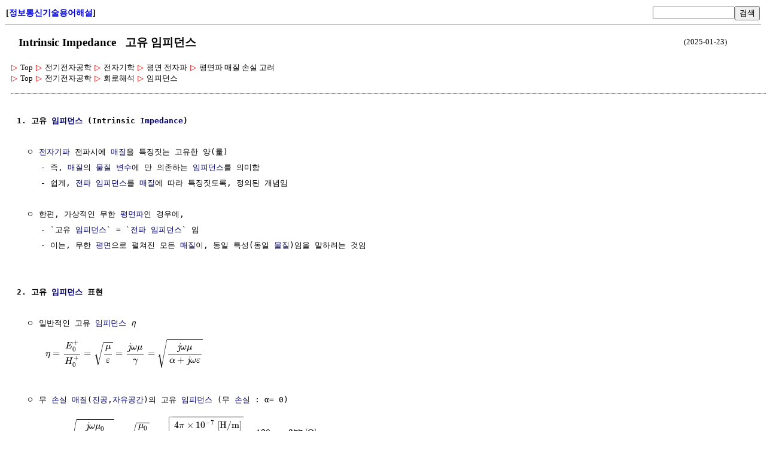

--- FILE ---
content_type: text/html; charset=UTF-8
request_url: http://www.ktword.co.kr/test/view/view.php?m_temp1=4415&id=1284
body_size: 25319
content:
<title>고유 임피던스</title>
<meta charset='utf-8'>
<meta name='viewport' content='user-scalable=yes, width=device-width, initial-scale=1.0' />
<style type='text/css'>
			@media screen and (max-width: 768px) {
				body { width : 200% ; } 
			}
		</style>
<link rel='stylesheet' type='text/css' href='view.css?dd=2026012005' /><link rel='stylesheet' type='text/css' href='view_top.css' /><table id='header' ><tr><td width=25% id='home_title' align='left'>[<a href='/index.php' style='text-decoration:none;'>정보통신기술용어해설</a>]</td><td width=25% align='left'></td><td width=30% align='right'><form action='/test/search/srch.php' name='srch_form' method='post'><input type='text' name='m_search' size=15><button type='submit'>검색</button><input type='hidden' name='opt' value='search'><input type='hidden' name='m_text'></form></td></tr></table><div id='body' style='margin-left:10px; margin-bottom:5px;'><div id='body_title'><table width='95%' style='margin-bottom:5px'><tr><td><h1> &nbsp; Intrinsic Impedance &nbsp; 고유 임피던스</h1></td><td width=15% align='right' style='font-size:13px;'>(2025-01-23)</td></tr></table></div><div id='dropdownDiv'><link rel='stylesheet' href='../navigation/short_navi.css' type='text/css'><div class='treeDiv' data-menutype='clickMenu' style='display:inline-block;'><span class='subMenu' data-id='0' data-direction='v' style='position:relative;'>
					<span class='bullet'>▷</span>
					<span class='title'>Top</span>
				 </span> 
                 <span class='subMenu' data-id='119' data-direction='v' style='position:relative;'>
					<span class='bullet'>▷</span>
					<span class='title'>전기전자공학</span>
				 </span> 
                 <span class='subMenu' data-id='152' data-direction='v' style='position:relative;'>
					<span class='bullet'>▷</span>
					<span class='title'>전자기학</span>
				 </span> 
                 <span class='subMenu' data-id='162' data-direction='v' style='position:relative;'>
					<span class='bullet'>▷</span>
					<span class='title'>평면 전자파</span>
				 </span> 
                 <span class='subMenu' data-id='1284' data-direction='v' style='position:relative;'>
					<span class='bullet'>▷</span>
					<span class='title'>평면파 매질 손실 고려</span>
				 </span> 
                 <br><span class='subMenu' data-id='0' data-direction='v' style='position:relative;'>
					<span class='bullet'>▷</span>
					<span class='title'>Top</span>
				 </span> 
                 <span class='subMenu' data-id='119' data-direction='v' style='position:relative;'>
					<span class='bullet'>▷</span>
					<span class='title'>전기전자공학</span>
				 </span> 
                 <span class='subMenu' data-id='191' data-direction='v' style='position:relative;'>
					<span class='bullet'>▷</span>
					<span class='title'>회로해석</span>
				 </span> 
                 <span class='subMenu' data-id='1452' data-direction='v' style='position:relative;'>
					<span class='bullet'>▷</span>
					<span class='title'>임피던스</span>
				 </span> 
                 <br></div></div><hr style='margin-top:15px; border-bottom:1px gray dotted;'><div id='body_text' style='margin-left:10px;'><pre>
<script type='text/x-mathjax-config'>
				MathJax.Hub.Config({
				    extensions: ['tex2jax.js'],
					showMathMenu: false,
					messageStyle: 'none',
				    jax: ['input/TeX', 'output/CommonHTML'],
					TeX: {
						extensions: ['AMSmath.js','AMSsymbols.js']
					},
					tex2jax: {
						inlineMath:  [['{#','#}']],
						displayMath: [['[#','#]']],
						skipTags: ['script','noscript','style','textarea','code','a']
					},
					displayAlign: 'left',
//					displayIndent: '3em',
/*
					'HTML-CSS': {
						showMathMenu: 'false',
						styles: {
						  '.MathJax_Display' : {
							  margin: '0 0 0 0', // 13px
							  padding: '0'
							}
						}
					}
*/
				});
			</script><script type='text/javascript' async 
			  src='https://cdnjs.cloudflare.com/ajax/libs/mathjax/2.7.5/MathJax.js'>
			</script><b>1. 고유 <a href='view.php?m_temp1=1276&id=1452'  title=' 임피던스 (Impedance) 이란?  ㅇ 주파수에 따라 달라지는 (동적인) 저항적 성질의 정도를 나타냄   - (표현식) 주파수에 따른 두 물리량의 比   ㅇ [물리계]   - 파동이 매질을 통과할 때, ' >임피던스</a> (Intrinsic <a href='view.php?m_temp1=1276&id=1452'  title=' 임피던스 (Impedance) 이란?  ㅇ 주파수에 따라 달라지는 (동적인) 저항적 성질의 정도를 나타냄   - (표현식) 주파수에 따른 두 물리량의 比   ㅇ [물리계]   - 파동이 매질을 통과할 때, ' >Impedance</a>)</b>

  ㅇ <a href='view.php?m_temp1=1518&id=161'  title=' 전자기장 (Electromagnetic Field, Electric Field &amp; Magnetic Field, E&amp;M)  ㅇ 벡터 물리량인 전기장(전계) 및 자기장(자계)을 총칭  ㅇ 정(靜) 및 시변(時變) 전자기장으로 구분할 수 있으며,    - 시변 ' >전자기파</a> 전파시에 <a href='view.php?m_temp1=4724&id=352'  title=' 매질 이란?  ㅇ 물리적 작용을 공간적으로 전달하는 매개물    - 매질 있는 파동     . 소리의 매질 : 기체(공기),고체(금속),액체(물[水]) 등     . 수면파(물결파)의 매질 : 물[水]     ' >매질</a>을 특징짓는 고유한 양(量)
     - 즉, <a href='view.php?m_temp1=4724&id=352'  title=' 매질 이란?  ㅇ 물리적 작용을 공간적으로 전달하는 매개물    - 매질 있는 파동     . 소리의 매질 : 기체(공기),고체(금속),액체(물[水]) 등     . 수면파(물결파)의 매질 : 물[水]     ' >매질</a>의 <a href='view.php?m_temp1=4343&id=626'  title=' 물질 (Matter)  ㅇ 질량과 부피를 갖는 어떤 것   - 물질은, 아무리 작아도 질량(무게),부피를 갖음  ※ 한편, 화학 이란?   - 물질의 구조[공통],성질,변화(화학반응)를 연구하는 학문   ' >물질</a> <a href='view.php?m_temp1=5368&id=872'  title=' [수학] 변수 또는 변량 (Variable,Variate)  ㅇ 변수 (變數)   - 정해진 범위 내에서 변할 수 있는 값을 대표하는 문자    * [참고]     . (변수 유형)       ☞ 독립 변수, 종속 변수 참조    ' >변수</a>에 만 의존하는 <a href='view.php?m_temp1=1276&id=1452'  title=' 임피던스 (Impedance) 이란?  ㅇ 주파수에 따라 달라지는 (동적인) 저항적 성질의 정도를 나타냄   - (표현식) 주파수에 따른 두 물리량의 比   ㅇ [물리계]   - 파동이 매질을 통과할 때, ' >임피던스</a>를 의미함
     - 쉽게, <a href='view.php?m_temp1=3354&id=1452'  title=' 전파 임피던스 / 파동 임피던스  ㅇ 주파수에 따른 전압,전류의 관계인 전기회로의 임피던스 개념과 유사하게,   - 공간 내를 진행하는 전자파에서의 전계,자계의 관계로 확장한 것  ㅇ ' >전파 임피던스</a>를 <a href='view.php?m_temp1=4724&id=352'  title=' 매질 이란?  ㅇ 물리적 작용을 공간적으로 전달하는 매개물    - 매질 있는 파동     . 소리의 매질 : 기체(공기),고체(금속),액체(물[水]) 등     . 수면파(물결파)의 매질 : 물[水]     ' >매질</a>에 따라 특징짓도록, 정의된 개념임

  ㅇ 한편, 가상적인 무한 <a href='view.php?m_temp1=1519&id=163'  title=' `평면파`, `구면파`, `가우스 빔` 비교  ㅇ 두 극단적이고 단순화시킨 파형 모형   - 평면파는, 파동 에너지가 파 진행 방향으로 전 공간에 걸쳐 무한 평면 형태로 퍼져나감   - 구면파는, ' >평면파</a>인 경우에,
     - `고유 <a href='view.php?m_temp1=1276&id=1452'  title=' 임피던스 (Impedance) 이란?  ㅇ 주파수에 따라 달라지는 (동적인) 저항적 성질의 정도를 나타냄   - (표현식) 주파수에 따른 두 물리량의 比   ㅇ [물리계]   - 파동이 매질을 통과할 때, ' >임피던스</a>` = `<a href='view.php?m_temp1=3354&id=1452'  title=' 전파 임피던스 / 파동 임피던스  ㅇ 주파수에 따른 전압,전류의 관계인 전기회로의 임피던스 개념과 유사하게,   - 공간 내를 진행하는 전자파에서의 전계,자계의 관계로 확장한 것  ㅇ ' >전파 임피던스</a>` 임
     - 이는, 무한 <a href='view.php?m_temp1=6107&id=927'  title=' 평면 (Plane)  ㅇ 평평하고 어느 방향으로든지 무한히 뻗어나가는 2차원 곡면   ' >평면</a>으로 펼쳐진 모든 <a href='view.php?m_temp1=4724&id=352'  title=' 매질 이란?  ㅇ 물리적 작용을 공간적으로 전달하는 매개물    - 매질 있는 파동     . 소리의 매질 : 기체(공기),고체(금속),액체(물[水]) 등     . 수면파(물결파)의 매질 : 물[水]     ' >매질</a>이, 동일 특성(동일 <a href='view.php?m_temp1=4343&id=626'  title=' 물질 (Matter)  ㅇ 질량과 부피를 갖는 어떤 것   - 물질은, 아무리 작아도 질량(무게),부피를 갖음  ※ 한편, 화학 이란?   - 물질의 구조[공통],성질,변화(화학반응)를 연구하는 학문   ' >물질</a>)임을 말하려는 것임


<b>2. 고유 <a href='view.php?m_temp1=1276&id=1452'  title=' 임피던스 (Impedance) 이란?  ㅇ 주파수에 따라 달라지는 (동적인) 저항적 성질의 정도를 나타냄   - (표현식) 주파수에 따른 두 물리량의 比   ㅇ [물리계]   - 파동이 매질을 통과할 때, ' >임피던스</a> 표현</b>

  ㅇ 일반적인 고유 <a href='view.php?m_temp1=1276&id=1452'  title=' 임피던스 (Impedance) 이란?  ㅇ 주파수에 따라 달라지는 (동적인) 저항적 성질의 정도를 나타냄   - (표현식) 주파수에 따른 두 물리량의 比   ㅇ [물리계]   - 파동이 매질을 통과할 때, ' >임피던스</a> <i>η</i> 
      <div style='display:inline-block;'>[# η = \frac{E^+_0}{H^+_0} = \sqrt{\frac{μ}{ε}} = \frac{jωμ}{γ}
            = \sqrt{\frac{jωμ}{α+jωε}} #]</div>

  ㅇ 무 <a href='view.php?m_temp1=3248&id=232'  title=' 손실 및 이득  ㅇ 공학적으로,    - 주어진 여건에 따라 이득,손실이 바뀌어 표현될 수 있으며,   - 손실이 무조건 나쁜 것이 아니므로, 문맥을 잘 살피어야 함  ※ 손실,이득에 대한 ' >손실</a> <a href='view.php?m_temp1=4724&id=352'  title=' 매질 이란?  ㅇ 물리적 작용을 공간적으로 전달하는 매개물    - 매질 있는 파동     . 소리의 매질 : 기체(공기),고체(금속),액체(물[水]) 등     . 수면파(물결파)의 매질 : 물[水]     ' >매질</a>(<a href='view.php?m_temp1=5485&id=1158'  title=' 진공 (Vacuum)  ㅇ `비어있음`을 의미하는 라틴어 `vacua`에서 유래   - 즉, 파동 관점에서 흡수,반사,굴절 등과 같이 매질(Medium) 방해요소가 없는 공간   - 한편, 물리적/수학적 모델화를 위한 ' >진공</a>,<a href='view.php?m_temp1=841&id=354'  title=' 자유 공간 (Free Space)  ※ (자유 공간은, 공간의 물리적/수학적 모델화를 위한 기초 개념 임)  ㅇ 흡수[광학],반사,굴절 등과 같이 매질 방해요소가 없는 공간  ㅇ 때론, 물질 없는 공간(space ' >자유공간</a>)의 고유 <a href='view.php?m_temp1=1276&id=1452'  title=' 임피던스 (Impedance) 이란?  ㅇ 주파수에 따라 달라지는 (동적인) 저항적 성질의 정도를 나타냄   - (표현식) 주파수에 따른 두 물리량의 比   ㅇ [물리계]   - 파동이 매질을 통과할 때, ' >임피던스</a> (무 <a href='view.php?m_temp1=3248&id=232'  title=' 손실 및 이득  ㅇ 공학적으로,    - 주어진 여건에 따라 이득,손실이 바뀌어 표현될 수 있으며,   - 손실이 무조건 나쁜 것이 아니므로, 문맥을 잘 살피어야 함  ※ 손실,이득에 대한 ' >손실</a> : α= 0)
      <div style='display:inline-block;'>[# η_0 = \sqrt{\frac{jωμ_0}{0+jωε_0}} = \sqrt{\frac{μ_0}{ε_0}} 
              = \sqrt{\frac{4π\times10^{-7}\;\text{[H/m]}}{10^{-9}/26π\;\text{[F/m]}}}
              \approx 120π \approx 377 \; \text{[Ω]} #]</div>

     * 때론, <a href='view.php?m_temp1=5485&id=1158'  title=' 진공 (Vacuum)  ㅇ `비어있음`을 의미하는 라틴어 `vacua`에서 유래   - 즉, 파동 관점에서 흡수,반사,굴절 등과 같이 매질(Medium) 방해요소가 없는 공간   - 한편, 물리적/수학적 모델화를 위한 ' >진공</a>에서 <a href='view.php?m_temp1=2716&id=35'  title=' 빛 또는 광 (Light)  ㅇ 복사[파동]하는 에너지 (Radiation Energy)  ㅇ 파동성 및 입자성 모두를 갖음 (빛의 이중성)   - 공간을 전파하는 파동성으로 볼 때는, 전자기 ' >빛</a>의 고유 <a href='view.php?m_temp1=1276&id=1452'  title=' 임피던스 (Impedance) 이란?  ㅇ 주파수에 따라 달라지는 (동적인) 저항적 성질의 정도를 나타냄   - (표현식) 주파수에 따른 두 물리량의 比   ㅇ [물리계]   - 파동이 매질을 통과할 때, ' >임피던스</a>를 <a href='view.php?m_temp1=5195&id=1009'  title=' 파동 속도  ㅇ 에너지를 실어나르는 속도   - 파동 속도는, 질량 입자가 이동하는 속도가 아니고, 에너지 전파 속도임     . (즉, 실제 매질 입자가 움직이는 것이 아님)  ㅇ 한편, ' >광속</a> c와 관련시켜, 이를 `<a href='view.php?m_temp1=1629&id=1450'  title=' 특성 임피던스 (Charaterictic Impedance)  ㅇ [전자기학/회로이론]    - 전송선로의 분포 매질 특성에 따라 `일정하게 정해지는` 저항성 량(量) [Ω]     . 즉, 전송선로를 따라 진행하는 ' >특성 임피던스</a>` 라고도 함
        . Z<sub>o</sub> = μ<sub>o</sub> c = (299,792,458) x (4π x 10<sup>-7</sup>) ≒ 377 [Ω]

  ㅇ <a href='view.php?m_temp1=3248&id=232'  title=' 손실 및 이득  ㅇ 공학적으로,    - 주어진 여건에 따라 이득,손실이 바뀌어 표현될 수 있으며,   - 손실이 무조건 나쁜 것이 아니므로, 문맥을 잘 살피어야 함  ※ 손실,이득에 대한 ' >손실</a> <a href='view.php?m_temp1=4724&id=352'  title=' 매질 이란?  ㅇ 물리적 작용을 공간적으로 전달하는 매개물    - 매질 있는 파동     . 소리의 매질 : 기체(공기),고체(금속),액체(물[水]) 등     . 수면파(물결파)의 매질 : 물[水]     ' >매질</a>의 고유 <a href='view.php?m_temp1=1276&id=1452'  title=' 임피던스 (Impedance) 이란?  ㅇ 주파수에 따라 달라지는 (동적인) 저항적 성질의 정도를 나타냄   - (표현식) 주파수에 따른 두 물리량의 比   ㅇ [물리계]   - 파동이 매질을 통과할 때, ' >임피던스</a> (<a href='view.php?m_temp1=1384&id=157'  title=' 유전율 (Permittivity) 이란?  ㅇ 유전율 주요 의미 3가지   - ① 물질의 전기 분극 용이성     . 외부 전계에 의한 전하의 전기분극으로 전기쌍극자 형성이 어느 정도 일어나는가의 척도    ' >유전율</a> → <a href='view.php?m_temp1=4749&id=1284'  title=' 복소 유전율 (Complex Dielectric Constant)  ㅇ 교류성 전계(전자기파)의 주파수 변동 등에 따라 유전체가 반응하는 정도(손실)를   복소수 형태로 정의하여 손실 표현이 가능토록함        ' >복소유전율</a>)
      <div style='display:inline-block;'>[# η = \frac{E^+_0}{H^+_0} = \sqrt{\frac{μ}{ε_c}} = \sqrt{\frac{μ}{(ε&#039;-jε&#039;&#039;)}} 
            = \frac{jωμ}{γ} = \sqrt{\frac{jωμ}{α+jωε}} #]</div>
     - 위 식 분모에서, ε<sub>c</sub> = ε&#039;-jε”는 <a href='view.php?m_temp1=4749&id=1284'  title=' 복소 유전율 (Complex Dielectric Constant)  ㅇ 교류성 전계(전자기파)의 주파수 변동 등에 따라 유전체가 반응하는 정도(손실)를   복소수 형태로 정의하여 손실 표현이 가능토록함        ' >복소 유전율</a>

     - 한편, <a href='view.php?m_temp1=3248&id=232'  title=' 손실 및 이득  ㅇ 공학적으로,    - 주어진 여건에 따라 이득,손실이 바뀌어 표현될 수 있으며,   - 손실이 무조건 나쁜 것이 아니므로, 문맥을 잘 살피어야 함  ※ 손실,이득에 대한 ' >손실</a> <a href='view.php?m_temp1=4724&id=352'  title=' 매질 이란?  ㅇ 물리적 작용을 공간적으로 전달하는 매개물    - 매질 있는 파동     . 소리의 매질 : 기체(공기),고체(금속),액체(물[水]) 등     . 수면파(물결파)의 매질 : 물[水]     ' >매질</a>에서는 <a href='view.php?m_temp1=1518&id=161'  title=' 전자기장 (Electromagnetic Field, Electric Field &amp; Magnetic Field, E&amp;M)  ㅇ 벡터 물리량인 전기장(전계) 및 자기장(자계)을 총칭  ㅇ 정(靜) 및 시변(時變) 전자기장으로 구분할 수 있으며,    - 시변 ' >전자기파</a> 내 <a href='view.php?m_temp1=3999&id=154'  title=' 전기장/전계 (Electric Field)  ㅇ 전기력이 미치는 공간 또는 계(界)/장(場) (Force Field,力場)   - 전하가 전기적 힘을 주거나 받게되는 공간적 성질을 나타내는 물리량  ㅇ 만일, 텅 빈 공간에 ' >전계</a>,<a href='view.php?m_temp1=3919&id=159'  title=' 자계 / 자기장 (Magnetic Field)   ㅇ 자극[磁]의 작용이 미치는 공간(界) (자석 또는 전류가 힘을 미치거나 받는 공간)   - 텅 빈 공간에 자하를 가져오면, 그 공간은 `자기력 장을 갖는 공간`으로 ' >자계</a>의 <a href='view.php?m_temp1=3760&id=134'  title=' 위상(Phase,位相) 이란?   ㅇ 파동을 특징짓는 주요 량(진폭,주파수,위상 등) 중 하나로써,   - `세기 (진폭)` 또는 `주기적인 진동 횟수/변화 (주파수)` 가 아니고,    - `동일 주파수에서 ' >위상</a>이 동일하지 않음


<b>3. [참고용어]</b>

  ㅇ 일반 <a href='view.php?m_temp1=3808&id=191'  title=' 회로 이란?  ㅇ 전기 회로 (Electric Circuit)   - 전류가 흐르는 길   ㅇ 자기 회로 (Magnetic Circuit)   - 자류(자속)이 흐르는 길  ㅇ 전자 회로 (Electronic Circuit)   - 회로소자(수동,능동)를 ' >회로</a>에서           =>  <a href='view.php?m_temp1=4577&id=197'  title=' 회로 임피던스 (Circuit Impedance)  ㅇ 일반 회로에서, 정현파 주파수 변화에 따라, 전압,전류 비(比)의 함수적 관계로 반응   - 저항(抵抗) 속성인 전압,전류의 比에 대한 주파수에 따른 ' >회로 임피던스</a> (<a href='view.php?m_temp1=4577&id=197'  title=' 회로 임피던스 (Circuit Impedance)  ㅇ 일반 회로에서, 정현파 주파수 변화에 따라, 전압,전류 비(比)의 함수적 관계로 반응   - 저항(抵抗) 속성인 전압,전류의 比에 대한 주파수에 따른 ' >Circuit Impedance</a>)
  ㅇ 일반 <a href='view.php?m_temp1=4219&id=165'  title=' 전송 선로 이란?   ㅇ 전송 선로 (Transmission Line)   - 전기적 신호(에너지)를 전송하기 위해, 전기 도체로 만들어진 선로를 말함   - 보통, 최소 2개의 도체가 유전체에 의해 격리되어있는 ' >전송 선로</a> 상에서   =>  <a href='view.php?m_temp1=1629&id=1450'  title=' 특성 임피던스 (Charaterictic Impedance)  ㅇ [전자기학/회로이론]    - 전송선로의 분포 매질 특성에 따라 `일정하게 정해지는` 저항성 량(量) [Ω]     . 즉, 전송선로를 따라 진행하는 ' >특성 임피던스</a> (<a href='view.php?m_temp1=1629&id=1450'  title=' 특성 임피던스 (Charaterictic Impedance)  ㅇ [전자기학/회로이론]    - 전송선로의 분포 매질 특성에 따라 `일정하게 정해지는` 저항성 량(量) [Ω]     . 즉, 전송선로를 따라 진행하는 ' >Charaterictic Impedance</a>)
  ㅇ <a href='view.php?m_temp1=841&id=354'  title=' 자유 공간 (Free Space)  ※ (자유 공간은, 공간의 물리적/수학적 모델화를 위한 기초 개념 임)  ㅇ 흡수[광학],반사,굴절 등과 같이 매질 방해요소가 없는 공간  ㅇ 때론, 물질 없는 공간(space ' >자유공간</a> 상의 <a href='view.php?m_temp1=1276&id=1452'  title=' 임피던스 (Impedance) 이란?  ㅇ 주파수에 따라 달라지는 (동적인) 저항적 성질의 정도를 나타냄   - (표현식) 주파수에 따른 두 물리량의 比   ㅇ [물리계]   - 파동이 매질을 통과할 때, ' >임피던스</a>  =>  <a href='view.php?m_temp1=3354&id=1452'  title=' 전파 임피던스 / 파동 임피던스  ㅇ 주파수에 따른 전압,전류의 관계인 전기회로의 임피던스 개념과 유사하게,   - 공간 내를 진행하는 전자파에서의 전계,자계의 관계로 확장한 것  ㅇ ' >전파 임피던스</a>(<a href='view.php?m_temp1=3354&id=1452'  title=' 전파 임피던스 / 파동 임피던스  ㅇ 주파수에 따른 전압,전류의 관계인 전기회로의 임피던스 개념과 유사하게,   - 공간 내를 진행하는 전자파에서의 전계,자계의 관계로 확장한 것  ㅇ ' >Wave Impedance</a>)
  ㅇ <a href='view.php?m_temp1=1276&id=1452'  title=' 임피던스 (Impedance) 이란?  ㅇ 주파수에 따라 달라지는 (동적인) 저항적 성질의 정도를 나타냄   - (표현식) 주파수에 따른 두 물리량의 比   ㅇ [물리계]   - 파동이 매질을 통과할 때, ' >임피던스</a>의 정의         =>  <a href='view.php?m_temp1=1276&id=1452'  title=' 임피던스 (Impedance) 이란?  ㅇ 주파수에 따라 달라지는 (동적인) 저항적 성질의 정도를 나타냄   - (표현식) 주파수에 따른 두 물리량의 比   ㅇ [물리계]   - 파동이 매질을 통과할 때, ' >임피이던스</a>(<a href='view.php?m_temp1=1276&id=1452'  title=' 임피던스 (Impedance) 이란?  ㅇ 주파수에 따라 달라지는 (동적인) 저항적 성질의 정도를 나타냄   - (표현식) 주파수에 따른 두 물리량의 比   ㅇ [물리계]   - 파동이 매질을 통과할 때, ' >Impedance</a>)
</pre></div><hr style='margin-top:40px;margin-bottom:10px;'><div><div class='treeDiv' data-menutype='clickMenu' style='display:inline-block;'>
					<span class='subMenu' data-id='1284' data-direction='v' style='position:relative;'>
						<span class='bullet'>▷</span><span class='title'>평면파 매질 손실 고려</span>
					</span>
			  </div><span style='margin-left:15px;'>1. <a href='view.php?no=3949' style='text-decoration:none;line-height:200%;  '>전파정수</a> &nbsp; 2. <a href='view.php?no=5150' style='text-decoration:none;line-height:200%;  '>복소 전파정수</a> &nbsp; 3. <a href='view.php?no=4749' style='text-decoration:none;line-height:200%;  '>복소 유전율</a> &nbsp; 4. <a href='view.php?no=4417' style='text-decoration:none;line-height:200%;  '>손실 탄젠트</a> &nbsp; 5. <a href='view.php?no=4415' style='text-decoration:none;line-height:200%;  '>고유 임피던스</a> &nbsp; 6. <a href='view.php?no=1511' style='text-decoration:none;line-height:200%;  '>표피효과</a> &nbsp; </span><br><div class='treeDiv' data-menutype='clickMenu' style='display:inline-block;'>
					<span class='subMenu' data-id='1452' data-direction='v' style='position:relative;'>
						<span class='bullet'>▷</span><span class='title'>임피던스</span>
					</span>
			  </div><span style='margin-left:15px;'>1. <a href='view.php?no=1276' style='text-decoration:none;line-height:200%;  '>임피던스</a> &nbsp; 2. <a href='view.php?no=6292' style='text-decoration:none;line-height:200%;  '>임피던스 종류</a> &nbsp; 3. <a href='view.php?no=1629' style='text-decoration:none;line-height:200%;  '>특성 임피던스</a> &nbsp; 4. <a href='view.php?no=3354' style='text-decoration:none;line-height:200%;  '>파동 임피던스</a> &nbsp; 5. <a href='view.php?no=4415' style='text-decoration:none;line-height:200%;  '>고유 임피던스</a> &nbsp; 6. <a href='view.php?no=5617' style='text-decoration:none;line-height:200%;  '>음향 임피던스</a> &nbsp; 7. <a href='view.php?no=4507' style='text-decoration:none;line-height:200%;  '>안테나 입력 임피던스</a> &nbsp; 8. <a href='view.php?no=4577' style='text-decoration:none;line-height:200%;  '>회로 임피던스</a> &nbsp; </span><br><form action='/test/search/srch.php' name='srch_form' method='post' style='margin-top:10px;margin-bottom:20px;'><input type='text' name='m_search' size=15><button type='submit'>검색</button><input type='hidden' name='opt' value='search'><input type='hidden' name='m_text'></form><a href='/test/navigation/yoyak_v2.php?no=4415'>용어해설 종합 (단일 페이지 형태)</a></div><hr style='clear:both; margin-top:15px;'><div style='margin-left:10px; padding:5px; line-height:230%; clear:both; '><span style='font-size:13px;  line-height:230%;'>"본 웹사이트 내 모든 저작물은 원출처를 밝히는 한 자유롭게 사용(상업화포함) 가능합니다"
</span></div>&nbsp&nbsp&nbsp&nbsp&nbsp<a href='/index.php' style='text-decoration:none;'>[정보통신기술용어해설]</a><hr style='margin-top:15px;'><br><br></div>
<script type='text/javascript' src='../base_utils/common_utils.js?dd=2026012005'></script><script type='text/javascript' src='../navigation/short_navi.js?dd=2026012005'></script><script type='text/javascript' src='./view.js?dd=2026012005'></script>




--- FILE ---
content_type: application/javascript
request_url: http://www.ktword.co.kr/test/navigation/short_navi.js?dd=2026012005
body_size: 9583
content:
// (2022.8.31, 차재복, Cha Jae Bok, http://www.ktword.co.kr)

// navi 메뉴의 subtree별 DOM 구조 : div[treeDiv] > span[subMenu] > ①a[bullet] ②span[title] ③div[treeDiv]

function startDropdown(topElement) {

    // dropdown start div 찾음
//    let startDropdown = topElem.getElementById('dropdownDiv'); 
    let startDropdown = topElement.querySelector('div#dropdownDiv'); 
    if(startDropdown) {
        // menutype에 따라, 서브메뉴 선택 처리
        let pathDivs = startDropdown.getElementsByClassName('treeDiv');
        for(let i=0; i<pathDivs.length; i++) {
            // menutype에 따라, div별로 처리
            chooseSubMenu(pathDivs[i]);                         // short_navi.js
        }
    }

}

// 기능 : mobile 여부에 따라, 다른 이벤트 메뉴 설정

function chooseSubMenu(out) {

    let menuType = out.dataset.menutype;

    let menus = out.querySelectorAll('span.subMenu');

    if(menus.length < 1) return;

    // 찾아낸 sub Menu별로, mobile 여부에 따라, 각 항목별 다른 이벤트 설정
    for(let i=0; i<menus.length; i++) {
        if(menuType == 'clickMenu') clickMenuEvent(menus[i]);   // short_navi.js
        if(menuType == 'moverMenu') moverMenuEvent(menus[i]);   // short_navi.js
    }

}

// 기능 : mouse click 때, sub menu 나타나는 이벤트

function clickMenuEvent(menu) {

    // mouse click 이벤트리스너 생성
    menu.addEventListener('click', function(e) {

        // 최하단 이벤트 하나 만 가능, 이벤트의 상단 진행 금지
        e.stopPropagation();

        // 현재 이외 주위 노드(span) 있으면 disable 시킴
        let siblings = this.parentNode.querySelectorAll('span.subMenu');
        if(siblings.length > 1) {
            for(let i=0; i < siblings.length; i++) {
                if(siblings[i].dataset.id != this.dataset.id) {
                    let childDiv = siblings[i].querySelector('div.treeDiv');
                    if(childDiv) childDiv.style.display = 'none';
                    normalMenu(siblings[i]);                        // short_navi.js
                }
            }
        }

        let childDiv = this.querySelector('div.treeDiv');
        // 이미 자식 div 있으면,          
        if (childDiv) { // toggle 효과
            // div 만 숨기기 
            if (childDiv.style.display == 'flex') {
                childDiv.style.display = 'none';
                normalMenu(this);                                   // short_navi.js

            // div 만 나타내기 및 강조 
            } else { 
                childDiv.style.display = 'flex';
                strongMenu(this);                                   // short_navi.js
            }
            return;

        // 자식 div 없으면, 새로이 div 생성하고 셋팅
        } else {
            strongMenu(this);                                       // short_navi.js

            // div 생성
            let out = document.createElement('div');
                // div에 menutype 및 class=treeDiv 설정
                out.dataset.menutype = 'clickMenu';
                out.setAttribute('class','treeDiv');

                // span 맨끝 자식으로 div 붙임
                menu.appendChild(out);
                // 스타일 지정
                out = setStyle(out);                                // short_navi.js
                // out 위치 셋팅
                out.style.top = ( this.dataset.direction=='v' ? this.getBoundingClientRect().height : 0 )+'px';
                out.style.left = ( this.dataset.direction=='v' ? 0 : this.clientWidth )+'px';

                // scroll 조절
//              let location = this.offsetTop;
//              window.scrollTo({top:location, behavior:'smooth'});

                fillOut(this.dataset.id, out);                      // short_navi.js

        }
    }, false);   // 이벤트 전파를 버블링(상위 방향)으로 셋팅
}

// mouse over 때, sub menu가 나타나는 이벤트

function moverMenuEvent(menu) {
        
        // menu 산하에 자식 노드를 미리 생성하고 붙여둠
        let out = document.createElement('div');
            // div에 우선적으로 inline-block 셋팅 (줄바꿈 방지)
            out.style.display = 'inline-block';
            // div에 menutype 및 class=treeDiv 설정
            out.dataset.menutype = 'moverMenu';
            out.setAttribute('class','treeDiv');

        menu.appendChild(out);

        // mouseover 이벤트리스너 생성
        menu.addEventListener('mouseover', function(e) {

            // 선택된 menu 강조
            strongMenu(this);                                       // short_navi.js

            // out 스타일 지정
            out = setStyle(out);                                    // short_navi.js

            // out 위치 셋팅
            out.style.top = ( this.dataset.direction=='v' ? this.getBoundingClientRect().height : 0 )+'px';
            out.style.left = ( this.dataset.direction=='v' ? 0 : this.clientWidth )+'px'; 

            // out 내부 자식 있으면 복귀
            if(out.hasChildNodes()) return false; 
            // out 내부 자식 없으면 표출
            else {
                // out 내부에 링크 데이터 표출 및 submenu 이벤트 설정
                fillOut(this.dataset.id, out);
            }
        }, true);   // 이벤트 전파를 캡쳐링(하위 방향)으로 셋팅

        // mouseoout 이벤트리스너 생성
        menu.addEventListener('mouseout', function(e) {
            // menu 글자 강조된 것을 제거
            normalMenu(this);                                       // short_navi.js
            // 화면에서 사라짐
            this.querySelector('div.treeDiv').style.display = 'none';
        });
}


// menu span 미 선택 비 강조
function normalMenu(span) {
    span.style.backgroundColor = 'white';
    let bullet = span.querySelector('span.bullet');
    bullet.innerHTML = bullet.innerText.replace('▽','▷');
}


// menu span 선택 강조
function strongMenu(span) {
    span.style.backgroundColor = 'gainsboro';
    let bullet = span.querySelector('span.bullet');
    bullet.innerText = bullet.innerText.replace('▷','▽');
}

// menu div 스타일링
function setStyle(out){

    out.style.margin = '0px';
    out.style.padding = '5px 0px 5px';
    out.style.backgroundColor = 'white';
    out.style.border = '1px gray solid';
    out.style.maxWidth = 'max-content';
    out.style.whiteSpace = 'pre';
    out.style.zIndex = '3';

    out.style.position = 'absolute';

    out.style.display = 'flex';
    out.style.flexDirection = 'column';
    out.style.alignItems = 'stretch';

    return out;

}

// menu 내 항목 리스트 (서버에서 ajax promise 형태로 가져와서, 이들을 표출)
function fillOut(id, out) {

    // ajax promise 호출 (서버로부터 데이터 가져오기)
    let url = '/test/navigation/naviFetch.php?choice=treeView&id=' + id;
    let method = 'get';
    ajaxPromise(url, method)                                // common_utils.js
    // 가져온 결과에 대한 데이터 가공
    .then(
        response => {

            // 만일, out 하부에 자식 노드 있으면, 복귀
            if(out.hasChildNodes()) return out;

            // 서버로부터 가져온 데이터를 가지고 out에 표출
            out = dispListInOut (response.data, out);       // short_navi.js

            // mobile 여부에 따라, out 내 해당 sunMenu class 항목 찾기,div 생성,이벤트 설정
            chooseSubMenu(out);                             // short_navi.js
        },
        error => {
            alert(error);
        }
    );

}

// menu 내 항목 리스트의 세부 표출 내용 
function dispListInOut (data, out) {

    let cnt = 1;
    for (const value of data) {
        const menuSpan = document.createElement('span');

        menuSpan.style.position = 'relative';
        menuSpan.style.display = 'block';

        menuSpan.style.padding = '3px 7px 3px';
        menuSpan.style.margin = '0px';

        menuSpan.dataset.direction = 'h';

        if(value.item_type=='no') {
            let a = document.createElement('a');
                let href = '/test/view/view.php';
                // 만일, top div data-href가 있으면, href를 셋팅한 것으로 씀                
                let topDivHref = out.closest('div[data-href]');
                if(topDivHref) href = topDivHref.dataset.href;

                a.href = href + '?no='+value.id;
                a.innerHTML = "&nbsp;" + cnt + ". &nbsp;" + value.name;
            menuSpan.appendChild(a);
            cnt += 1;
        } else {
            menuSpan.dataset.id = value.id;
            menuSpan.setAttribute('class','subMenu');

            let bulletSpan = document.createElement('span');
                bulletSpan.setAttribute('class','bullet');
                bulletSpan.innerText = '▷';
            menuSpan.appendChild(bulletSpan);

            let textSpan = document.createElement('span');
                textSpan.setAttribute('class','title');
                textSpan.innerHTML = ' ' + value.name;
            menuSpan.appendChild(textSpan);
        }

        out.appendChild(menuSpan);

    }
    return out;
}

--- FILE ---
content_type: application/javascript
request_url: http://www.ktword.co.kr/test/base_utils/common_utils.js?dd=2026012005
body_size: 8715
content:
// (2024.11.28, 차재복, Cha Jae Bok, http://www.ktword.co.kr)

// 숨기기/보이기 toggle
function itemShowHide(target, btn='') {
	if (getComputedStyle(target,null).display == "none") {
		target.style.display = "block";

        if(btn)
            if (btn.nodeName=='BUTTON' || btn.nodeName=='A')	btn.innerHTML = btn.innerText.replace('∨','∧');
//   		btn.innerHTML = btn.innerText.replace('펼치기','접기');
	} else {
		target.style.display = "none";

        if(btn)
            if (btn.nodeName=='BUTTON' || btn.nodeName=='A')	btn.innerHTML = btn.innerText.replace('∧','∨');
//   		btn.innerHTML = btn.innerText.replace('접기','펼치기');
	}
}


// 자바스크립트에서, insertAfter 구현
// ([참고] https://blog.asamaru.net/2016/12/06/how-to-do-insertafter-in-javascript/)
function insertAfter(referenceNode, newNode) {   
  if (!!referenceNode.nextSibling) {
    return referenceNode.parentNode.insertBefore(newNode, referenceNode.nextSibling);
  } else {
    return referenceNode.parentNode.appendChild(newNode);
  }  
}


// 비동기 xhr 실행으로, 서버 데이터 가져오고, 이를 sessionStorage에 저장
function asyncProcess(id, type) {
	return new Promise( (resolve, reject) => {
		let xhr = new XMLHttpRequest();

        let choice;
		if(type=='each') choice = 'ol';
		else if(type=='auto') choice = 'all_ol';
		
        let method = 'GET';
        let url = '../reform/reform_item.php?ch='+choice+'&id='+id;
        xhr.open(method, url);
		xhr.onreadystatechange = function() {
			if (xhr.readyState === 4 && xhr.status === 200) {
//				if (glob_var.user_type > 0) alert('id='+id+', all_data_store ajax 함수 호출됨');

				var data = JSON.parse(xhr.responseText);
				if (data == null) return;
//				console.log(xhr.responseText);
				var cur;
				for (var parent in data ) {
					var sid = 'sid_'+parent;    // sessionStorage 내 id 식별
					var storage = JSON.stringify(data[parent]);
					sessionStorage.setItem(sid, storage);
					if(parent==id) current = data[parent];
				}

                // resolve(성공) 수행
				if (sessionStorage[sid]) resolve(current);
                // reject(실패) 수행
				else reject('asyncProcess 실패');

			}
		};
		xhr.send();
	});
}


// 보다 일반화된 ajax promise 실행 
function ajaxPromise (url, method, parms) { 
        // url, method 'get'/'post', parms {'formData':'...','textOnly':true/false}

    return new Promise ( (resolve,reject) => {

        let xhr = new XMLHttpRequest();

        xhr.open(method, url);
		xhr.onreadystatechange = function() {
			if (xhr.readyState === 4 && xhr.status === 200) {
                // 디버깅용
//                console.log(xhr.responseText);

                // promise resolve(성공) 수행
				if (xhr.responseText) {
                    // 결과 텍스트 그대로 출력을 원할 때
                    if (parms && parms.textOnly) 
                        resolve(xhr.responseText);

                    // 결과 텍스트에 대한 JSON parse를 원할 때
                    else {
                        try {
                            let resultObj = JSON.parse(xhr.responseText);
                            resolve(resultObj);
                        } catch (e) {
                            alert(xhr.responseText + ' : JSON 포멧 아닌듯함');
                            console.log(e.message);
                        }
                    }
                // promise reject(실패) 수행
				} else { 
                    reject('ajaxPromise 실패 (서버로부터 빈 결과) : console.log 확인 필요');
                    // 에러 관련 로그를 웹브라우저 콘솔에 기록
                    console.log(url);
                    console.log(parms);
                }
            }
        };
        // ajax 호출용 쿼리 파라미터
        if (method=='post') {
            // FormData 형식이 아닌 경우 : HTTP 헤더 mime 타입 지정
            if (!parms.formData && !parms.json) {
                xhr.setRequestHeader('Content-Type','application/x-www-form-urlencoded');
	    		let sendData = '';
		    	for (const property in parms) {
			    	sendData += property + '=' + encodeURIComponent(parms[property]) + '&';
    			}
	    		xhr.send(sendData);

            // 일상적인 FormData 형식인 경우 
            } else if (parms.formData && !parms.json) {
	    		xhr.send(parms.formData);

            // JSON 형식인 경우에, HTTP 헤더 mime 타입 지정하고, JSON 포멧 스트링으로 정보 송출
            } else if (!parms.formData && parms.json) {
                xhr.setRequestHeader('Content-Type','application/json');
                const sendData = JSON.stringify(parms.obj);
  	    		xhr.send(sendData);
            }

        } else if (method=='get') {
            xhr.send();    
        }

    });
}


// 외부 javascript 코드 불러와서 삽입 실행
// ([참고] https://asfirstalways.tistory.com/236)
function includeJS(jsFilePath, id_name) {
        let js = document.createElement('script');
        js.type = 'text/javascript';

            // 캐싱 방지 : '?dt='+dateString' (일 단위 캐시)
            const date = new Date(); 
            const year = date.getFullYear(); 
            const month = new String(date.getMonth()+1); 
            const day = new String(date.getDate()); 
            const hour = new String(date.getHours()); 
            urlDateQuery = '?dt='+ year+month+day+hour;

        js.src = jsFilePath + urlDateQuery;

		if(name) js.id = id_name;
        return document.body.appendChild(js);
}


// 한글 처리 (1) (참고문헌 : https://dev.uhoon.co.kr/entry/한글-포함-문자열-바이트로-자르기-substring [Dev 저장소:티스토리])
function getTextLength4Hangul(str) {
    let len = 0;
    for (let i = 0; i < str.length; i++) {
        if (escape(str.charAt(i)).length == 6) {
            len++;
        }
        len++;
    }
    return len;
}

// 한글 처리 (2) 
function cutStr4Hangul(str, start, size) { // size : 바이트수
    let i = 0;
    let lim = 0;
    let pos = 0;
    let beg = 0;
    let minus = 0;
    let len = getTextLength4Hangul(str);
    for (let i = 0; pos < start; i++) {
               pos += (str.charCodeAt(i) > 128) ? 2 : 1;
    }
    beg = i;
    for (i = beg; i < len; i++) {
        lim += (str.charCodeAt(i) > 128) ? 2 : 1;
        if (lim > size) {
            break;
        }
    }
    return str.substring(beg, i);
}

// fadeIn, fadeOut 구현

function fadeIn(target) {
    let level = 0;
    let inTimer = setInterval( function() {
        level = fadeInAction(target, level, inTimer);
    }, 35);
}

function fadeInAction(target, level, inTimer) {
    level = level + 0.05;
    target.style.opacity = level;
    if(level > 1 ) clearInterval(inTimer);
    return level;
}

function fadeOut(target) {
    let level = 1;
    let outTimer = setInterval( function() {
        level = fadeOutAction(target, level, outTimer);
    }, 35);
}

function fadeOutAction(target, level, outTimer) {
    level = level - 0.05;
    target.style.opacity = level;
    if(level < 0) clearInterval(outTimer);    
    return level;
}

function isEmpty(param) {
  if (
    param === undefined || 
    param === null || 
    param === "" || 
    (Array.isArray(param) && param.length === 0) || 
    (typeof param === "object" && Object.keys(param).length === 0)
  ) return true;
  else return false;
}

function escapeHTML(str) {
  return str.replace(/&/g, "&amp;")
            .replace(/</g, "&lt;")
            .replace(/>/g, "&gt;")
            .replace(/'/g, "&#39;")
            .replace(/"/g, "&quot;");
}


// 기능 : 접속 통계 등록
// 호출 : [navi_source.js] collapseSpanHandle()

function stat_enroll(reqType,find='') {

        let xhr = new XMLHttpRequest();
        let method = 'get';
        let url = '/test/base_utils/stat_utils.php?reqType='+reqType+'&find='+find;
        xhr.open(method, url);
        xhr.onreadystatechange = function() {  
            if (xhr.readyState === 4) { // 요청이 완료된 상태
                if (xhr.status === 200) { // 요청이 성공적으로 처리됨
                    console.log("Response:", xhr.responseText); // 응답 데이터 처리
                } else {
                    console.error("Error:", xhr.status, xhr.statusText); // 오류 처리
                }
            }
        };
        xhr.send();

}